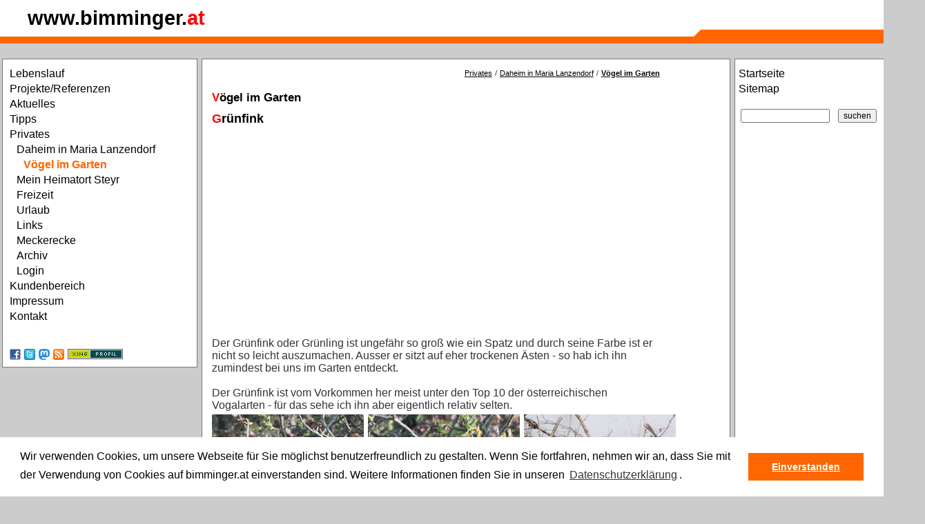

--- FILE ---
content_type: text/html; charset=ISO-8859-1
request_url: https://www.bimminger.at/content/beitrag/mlr6_garten_gruenfink.html
body_size: 4225
content:

<!DOCTYPE html>
<html  xmlns:og="http://ogp.me/ns#" xml:lang="de-at" lang="de-at">
<head>

	<title>Andreas Bimminger - Gr&uuml;nfink</title>

	<link rel="shortcut icon" type="image/ico" href="https://www.bimminger.at/favicon.ico" />
	<link rel="stylesheet" type="text/css" href="https://www.bimminger.at/common/styles/normal.css?v=2" />
	<link rel="stylesheet" type="text/css" media="print, embossed" href="https://www.bimminger.at/common/styles/druck.css" />
	<script language="javascript" type="text/javascript" src="https://www.bimminger.at/common/scripts/lib.js"></script>

	<meta http-equiv="content-language" content="de-AT" />
	<meta http-equiv="content-Type" content="text/html; charset=iso-8859-1" />
	<meta http-equiv="expires" content="Fri, 21 Nov 2025 09:38:31 GMT" />
	<meta name="robots" content="index,follow" />
	<meta name="revisit-after" content="30 days" />

	<meta name="author" content="Andreas Bimminger" />
	<meta name="publisher" content="Andreas Bimminger" />
	<meta name="generator" content="W3Self (http://www.w3self.at)" />
	<meta name="date" content="2025-11-21T09:38:31" />
	<meta name="description" content="Der Gr&uuml;nfink oder Gr&uuml;nling ist ungef&auml;hr so gro&szlig; wie ein Spatz und durch seine Farbe ist er nicht so leicht auszumachen. Ausser er sitzt auf eher trockenen &Auml;sten." />
	<meta name="keywords" lang="de-AT" content="Bimminger Andreas, EDV Dienstleister, ï¿½sterreich, Bildergalerie, Bild, Images" />
	<meta name="resource-type" content="document" />
	<meta name="rating" content="general" />
	<meta name="copyright" content="Alle Rechte liegen bei Andreas Bimminger (https://www.bimminger.at/content/bereich/impressum.html)" />
	<meta name="content-language" content="de-AT" />

	<meta name="DC.Title" content="Andreas Bimminger - Gr&uuml;nfink" />
	<meta name="DC.Creator" content="Andreas Bimminger" />
	<meta name="DC.Description" content="Der Gr&uuml;nfink oder Gr&uuml;nling ist ungef&auml;hr so gro&szlig; wie ein Spatz und durch seine Farbe ist er nicht so leicht auszumachen. Ausser er sitzt auf eher trockenen &Auml;sten." />
	<meta name="DC.Publisher" content="Andreas Bimminger" />
	<meta name="DC.Date" content="2025-11-21" />
	<meta name="DC.Type" content="Text" />
	<meta name="DC.Format" content="text/html" />
	<meta name="DC.Identifier" content="https://www.bimminger.at/content/bereich/mlr6_garten_voegel/mlr6_garten_gruenfink.html" />
	<meta name="DC.Language" content="de-AT" />
	<meta name="DC.Coverage" content="https://www.bimminger.at/content/bereich/impressum.html" />
	<meta name="DC.Rights" content="Alle Rechte liegen bei Andreas Bimminger (https://www.bimminger.at/content/bereich/impressum.html)" />
	<link rel="canonical" href="https://www.bimminger.at/content/bereich/mlr6_garten_voegel/mlr6_garten_gruenfink.html" />

	<meta property="og:title" content="Andreas Bimminger - Gr&uuml;nfink" />
	<meta property="og:url" content="https://www.bimminger.at/content/bereich/mlr6_garten_voegel/mlr6_garten_gruenfink.html" />
	<meta property="og:site_name" content="bimminger.at" />
	<meta property="og:description" content="Der Gr&uuml;nfink oder Gr&uuml;nling ist ungef&auml;hr so gro&szlig; wie ein Spatz und durch seine Farbe ist er nicht so leicht auszumachen. Ausser er sitzt auf eher trockenen &Auml;sten." />
	<meta property="og:image" content="https://www.bimminger.at//images/ab/bimminger_small.jpg" />
	<link rel="image_src" href="https://www.bimminger.at//images/ab/bimminger_small.jpg" />

	<!-- Global site tag (gtag.js) - Google Analytics -->
	<script async src="https://www.googletagmanager.com/gtag/js?id=UA-746006-1"></script>
	<script>
		window.dataLayer = window.dataLayer || [];
		function gtag(){dataLayer.push(arguments);}
		gtag('js', new Date());
		gtag('config', 'UA-746006-1', {'anonymize_ip':true});
	</script>

	<link rel="home" title="Startseite" href="/content/bereich/root.html" />
	<link rel="section" title="Section" href="https://www.bimminger.at/content/bereich/mlr6_garten_voegel.html" />
	<link rel="up" title="Up" href="https://www.bimminger.at/content/bereich/mlr6_garten_voegel.html" />
	<link rel="glossary" title="Copyright" href="https://www.bimminger.at/content/lexikon.php?bereich=" />
	<link rel="index" title="Index" href="https://www.bimminger.at/content/woerter.php?bereich=" />
	<link rel="copyright" title="Copyright" href="https://www.bimminger.at/content/bereich/impressum.html" />
	<link rel="search" title="Suche" href="https://www.bimminger.at/content/suche.php?query=" />
	<link rel="contents" title="Sitemap" href="https://www.bimminger.at/content/sitemap.php" />
	<meta name="application-name" content="Andreas Bimminger" />
	<meta name="msapplication-starturl" content="https://www.bimminger.at" />
	<meta name="msapplication-navbutton-color" content="#3480C0" />
	<meta name="msapplication-window" content="width=1024;height=768" />
	<meta name="msapplication-tooltip" content="Andreas Bimminger" />
	<meta name="msapplication-task" content="name=Andreas Bimminger - Aktuelles;action-uri=https://www.bimminger.at/content/bereich/aktuelles.html;icon-uri=/favicon.ico" />
	<link href="https://www.bimminger.at/common/other/video-js/video-js.css" rel="stylesheet">
	<script src="https://www.bimminger.at/common/other/video-js/video.js"></script>
	<script language="javascript">
		videojs.options.flash.swf = "https://www.bimminger.at/common/other/video-js/video-js.swf";
	</script>
	<link rel="stylesheet" type="text/css" href="https://www.bimminger.at/common/styles/cookieconsent.min.css?v=20180517" />
	<script src="https://www.bimminger.at/common/scripts/cookieconsent.min.js?v=20180523"></script>
	<script>
		window.addEventListener("load", function(){
			window.cookieconsent.initialise({
			"palette": {
			"popup": {
				"background": "#ffffff;",
				"text": "#000000"
			},
			"button": {
				"background": "#FF6600",
				"text": "#ffffff"
			}
		},
			"content": {
			"message": "Wir verwenden Cookies, um unsere Webseite für Sie möglichst benutzerfreundlich zu gestalten. Wenn Sie fortfahren, nehmen wir an, dass Sie mit der Verwendung von Cookies auf bimminger.at einverstanden sind. Weitere Informationen finden Sie in unseren <a aria-label=\"learn more about cookies\" role=\"button\" tabindex=\"0\" class=\"cc-link\" href=\"/content/bereich/datenschutzerklaerung.html\" target=\"_self\">Datenschutzerklärung</a>.",
			"dismiss": "Einverstanden",
			"link": "",
			"href": ""
			}
		})});
	</script>

</head>

<body onload="checkForFrames()">

<div class="header">
	<a href="https://www.bimminger.at/" accesskey="h" tabindex="1"><span>www.bimminger.</span><span class="red">at</span></a><br />
	<div class="headerecke"><div class="headerkante"></div></div>
	<div class="headerlinie"></div>
</div>

<div class="main">
	<div class="menu">
	
		<ul>
			<li><a href="https://www.bimminger.at/content/bereich/lebenslauf.html" tabindex="100"><span style="padding-left:0px;">Lebenslauf</span></a></li>
			<li><a href="https://www.bimminger.at/content/bereich/work.html" title="Die letzten Projekte" tabindex="101"><span style="padding-left:0px;">Projekte/Referenzen</span></a></li>
			<li><a href="https://www.bimminger.at/content/bereich/aktuelles.html" tabindex="102"><span style="padding-left:0px;">Aktuelles</span></a></li>
			<li><a href="https://www.bimminger.at/content/bereich/work_tips.html" tabindex="103"><span style="padding-left:0px;">Tipps</span></a></li>
			<li><a href="https://www.bimminger.at/content/bereich/private.html" title="Freizeit, &Uuml;ber mich, Meine Familie, Hobbies, etc." class="selectpath" tabindex="104"><span style="padding-left:0px;">Privates</span></a>
		<ul>
			<li><a href="https://www.bimminger.at/content/bereich/maria_lanzendorf.html" class="selectpath" tabindex="105"><span style="padding-left:10px;">Daheim in Maria Lanzendorf</span></a>
		<ul>
			<li><a href="https://www.bimminger.at/content/bereich/mlr6_garten_voegel.html" class="selected" tabindex="106"><span style="padding-left:20px;">V&ouml;gel im Garten</span></a></li>
		</ul></li>
			<li><a href="https://www.bimminger.at/content/bereich/steyr.html" tabindex="107"><span style="padding-left:10px;">Mein Heimatort Steyr</span></a></li>
			<li><a href="https://www.bimminger.at/content/bereich/private_freizeit.html" tabindex="108"><span style="padding-left:10px;">Freizeit</span></a></li>
			<li><a href="https://www.bimminger.at/content/bereich/private_freizeit_urlaub.html" tabindex="109"><span style="padding-left:10px;">Urlaub</span></a></li>
			<li><a href="https://www.bimminger.at/content/bereich/privates_links.html" tabindex="110"><span style="padding-left:10px;">Links</span></a></li>
			<li><a href="https://www.bimminger.at/content/bereich/meckerecke.html" tabindex="111"><span style="padding-left:10px;">Meckerecke</span></a></li>
			<li><a href="https://www.bimminger.at/content/bereich/archiv_privat.html" tabindex="112"><span style="padding-left:10px;">Archiv</span></a></li>
			<li><a href="https://www.bimminger.at/content/bereich/privates_login.html" tabindex="113"><span style="padding-left:10px;">Login</span></a></li>
		</ul></li>
			<li><a href="https://www.bimminger.at/content/bereich/kundenbereich.html" tabindex="114"><span style="padding-left:0px;">Kundenbereich</span></a></li>
			<li><a href="https://www.bimminger.at/content/bereich/impressum.html" title="Mag. Andreas Bimminger e.U." tabindex="115"><span style="padding-left:0px;">Impressum</span></a></li>
			<li><a href="https://www.bimminger.at/content/bereich/kontakt.html" tabindex="116"><span style="padding-left:0px;">Kontakt</span></a></li>
		</ul>
	<br /><br />
	<a href="https://www.facebook.com/bimminger" target="_blank"><img src="https://www.bimminger.at/images/ab/social/facebook.jpg" alt="Andreas Bimminger auf Facebook" width="16" height="16" align="left" style="margin-left:5px;" /></a>
	<a href="https://www.twitter.com/bimminger" target="_blank"><img src="https://www.bimminger.at/images/ab/social/twitter.png" alt="Andreas Bimminger auf Twitter" width="16" height="16" align="left" style="margin-left:5px;" /></a>
	<a href="https://mastodontech.de/@bimminger" rel="me" target="_blank"><img src="https://www.bimminger.at/images/ab/social/mastodon.png" alt="Andreas Bimminger auf Mastodon" width="16" height="16" align="left" style="margin-left:5px;" /></a>
	<a href="https://www.bimminger.at/content/rss.php?bereich=aktuelles" target="_blank"><img src="https://www.bimminger.at/images/ab/social/rss.png" alt="RSS Feed Aktuelles von Andreas Bimminger" width="16" height="16" align="left" style="margin-left:5px;" /></a>
	<a href="https://www.xing.com/profile/Andreas_Bimminger" target="_blank"><img src="https://www.bimminger.at/images/ab/social/xing.gif" width="80" height="15" alt="Andreas Bimminger auf Xing" align="left" style="margin-left:5px;" /></a>
	</div>

	<div class="content">
			<p style="text-align:right;font-size:0.7em;width:100%;">
		<span><a href="https://www.bimminger.at/content/bereich/private.html" title="Freizeit, &Uuml;ber mich, Meine Familie, Hobbies, etc.">Privates</a>  / <a href="https://www.bimminger.at/content/bereich/maria_lanzendorf.html" title="">Daheim in Maria Lanzendorf</a>  / <strong><a href="https://www.bimminger.at/content/bereich/mlr6_garten_voegel.html" title="">V&ouml;gel im Garten</a> </strong> </span></p>
		<h2>V&ouml;gel im Garten</h2>
		<h1>Gr&uuml;nfink</h1><script async src="https://pagead2.googlesyndication.com/pagead/js/adsbygoogle.js?client=ca-pub-1423155130089133"
     crossorigin="anonymous"></script>
<!-- Google Banner 2025 -->
<ins class="adsbygoogle"
     style="display:block"
     data-ad-client="ca-pub-1423155130089133"
     data-ad-slot="4221609161"
     data-ad-format="auto"
     data-full-width-responsive="true"></ins>
<script>
     (adsbygoogle = window.adsbygoogle || []).push({});
</script>
		<br clear="all" />
		<p>Der Gr&uuml;nfink oder Gr&uuml;nling ist ungef&auml;hr so gro&szlig; wie ein Spatz und durch seine Farbe ist er nicht so leicht auszumachen. Ausser er sitzt auf eher trockenen &Auml;sten - so hab ich ihn zumindest bei uns im Garten entdeckt.<br />
<br />
Der Gr&uuml;nfink ist vom Vorkommen her meist unter den Top 10 der &ouml;sterreichischen Vogalarten - f&uuml;r das sehe ich ihn aber eigentlich relativ selten.</p>

		<div class="bildergalerieReihe">


	<div style="width:220px;" class="w3sImgAnhangReihe">
		<a href="https://www.bimminger.at/content/mm_image.php?bild=861&amp;bereich=mlr6_garten_voegel"><div class="imagecenter"><img src="https://www.bimminger.at/images/ab/private/2014/gruenfink/gruenfink_01.png" width="220" height="165" alt="Bild 1" align="middle" class="content" vspace="0" hspace="0" style="border:none;" /></div></a>
		<br class="umbruch" clear="all" /><p>Ein Gr&uuml;nfink am Nu&szlig;baum von der Sonne am Bauch sch&ouml;n angeleuchtet sticht er vor den &Auml;sten ziemlich hervor.</p>
	</div>


	<div style="width:220px;" class="w3sImgAnhangReihe">
		<a href="https://www.bimminger.at/content/mm_image.php?bild=862&amp;bereich=mlr6_garten_voegel"><div class="imagecenter"><img src="https://www.bimminger.at/images/ab/private/2014/gruenfink/gruenfink_02.png" width="220" height="165" alt="Bild 2" align="middle" class="content" vspace="0" hspace="0" style="border:none;" /></div></a>
		<br class="umbruch" clear="all" /><p>An der gleichen Stille nochmal der Gr&uuml;nfink, nur hier dreht er sich leider gerade weg von mir.</p>
	</div>


	<div style="width:220px;" class="w3sImgAnhangReihe">
		<a href="https://www.bimminger.at/content/mm_image.php?bild=863&amp;bereich=mlr6_garten_voegel"><div class="imagecenter"><img src="https://www.bimminger.at/images/ab/private/2014/gruenfink/gruenfink_03.png" width="220" height="165" alt="Bild 3" align="middle" class="content" vspace="0" hspace="0" style="border:none;" /></div></a>
		<br class="umbruch" clear="all" /><p>Gr&uuml;nfink am Heckenschnitt, wenn keine gr&uuml;nen Bl&auml;tter da sind sticht er schon ziemlich raus.</p>
	</div>


	<div style="width:220px;" class="w3sImgAnhangReihe">
		<a href="https://www.bimminger.at/content/mm_image.php?bild=866&amp;bereich=mlr6_garten_voegel"><div class="imagecenter"><img src="https://www.bimminger.at/images/ab/private/2014/gruenfink/gruenfink_04.jpg" width="220" height="165" alt="Bild 4" align="middle" class="content" vspace="0" hspace="0" style="border:none;" /></div></a>
		<br class="umbruch" clear="all" /><p>Der Gr&uuml;nfink in der Baumkrone vom Nu&szlig;baum.</p>
	</div>
		</div>

		<br clear="all" />

	
		<p> <br /></p>
		<h3>Mehr Fotos von V&ouml;geln aus unserem Garten in Maria Lanzendorf</h3>
<p>Bei uns im Garten gibt es immer wieder V&ouml;gel zu beobachten. Am spektakul&auml;rsten waren bis jetzt die Waldohreulen und der Habicht. Hier geht es zur &Uuml;bersicht unserer <a href="https://www.bimminger.at/content/bereich/mlr6_garten_voegel.html" target="_self">V&ouml;gel im Garten</a>.</p>
		<br clear="all" /><script async src="https://pagead2.googlesyndication.com/pagead/js/adsbygoogle.js?client=ca-pub-1423155130089133"
     crossorigin="anonymous"></script>
<!-- Google Banner Quadrat 2025 -->
<ins class="adsbygoogle"
     style="display:block"
     data-ad-client="ca-pub-1423155130089133"
     data-ad-slot="5226068649"
     data-ad-format="auto"
     data-full-width-responsive="true"></ins>
<script>
     (adsbygoogle = window.adsbygoogle || []).push({});
</script>
		<br clear="all" />
		<div class="contentinfo">
			<p>Mag. Andreas Bimminger; Raiffeisenstrasse 6; 2326 Maria Lanzendorf; &Ouml;sterreich; Tel.: +43/699/11685959</p>
			<p>Sie befinden sich auf https://www.bimminger.at/</p>
			<span>im Pfad: </span>
		<span><a href="https://www.bimminger.at/content/bereich/private.html" title="Freizeit, &Uuml;ber mich, Meine Familie, Hobbies, etc.">Privates</a>  / <a href="https://www.bimminger.at/content/bereich/maria_lanzendorf.html" title="">Daheim in Maria Lanzendorf</a>  / <strong><a href="https://www.bimminger.at/content/bereich/mlr6_garten_voegel.html" title="">V&ouml;gel im Garten</a> </strong> </span>
			<p> Erstellt: 2015-02-07
			</p>
		</div>
	</div>
	<div class="information">
		<ul>
			<li><a href="https://www.bimminger.at/" tabindex="20000"><span>Startseite</span></a></li>
			<li><a href="https://www.bimminger.at/content/sitemap.php" accesskey="m" tabindex="20002"><span>Sitemap</span></a></li>
		</ul>
		<br />
		<form name="suche" action="/content/suche.php" method="get">
			&nbsp;&nbsp;<input name="query" value="" size="16" maxlength="256" />
			&nbsp;&nbsp;<input type="submit" value="suchen" />
		</form>
<br /><script async src="https://pagead2.googlesyndication.com/pagead/js/adsbygoogle.js?client=ca-pub-1423155130089133"
     crossorigin="anonymous"></script>
<!-- Google Banner 2025 Vertikal -->
<ins class="adsbygoogle"
     style="display:block"
     data-ad-client="ca-pub-1423155130089133"
     data-ad-slot="1963111484"
     data-ad-format="auto"
     data-full-width-responsive="true"></ins>
<script>
     (adsbygoogle = window.adsbygoogle || []).push({});
</script>
<br />
	</div>
<br clear="all" />
</div>

<div class="pagefooter"><noscript><p><b>Warnhinweis:</b> Sie haben Javascript deaktiviert. Manche Funktionen wie Popups für Bildergalerien und Lexikonbegriffe oder spezielle Tools könnten dadurch nicht oder nur eingeschrÃ¤nkt funktionieren.</p></noscript>
</div>

</body>
</html>


--- FILE ---
content_type: text/html; charset=utf-8
request_url: https://www.google.com/recaptcha/api2/aframe
body_size: 268
content:
<!DOCTYPE HTML><html><head><meta http-equiv="content-type" content="text/html; charset=UTF-8"></head><body><script nonce="lZJznZ0Sfxp64KuL015d9A">/** Anti-fraud and anti-abuse applications only. See google.com/recaptcha */ try{var clients={'sodar':'https://pagead2.googlesyndication.com/pagead/sodar?'};window.addEventListener("message",function(a){try{if(a.source===window.parent){var b=JSON.parse(a.data);var c=clients[b['id']];if(c){var d=document.createElement('img');d.src=c+b['params']+'&rc='+(localStorage.getItem("rc::a")?sessionStorage.getItem("rc::b"):"");window.document.body.appendChild(d);sessionStorage.setItem("rc::e",parseInt(sessionStorage.getItem("rc::e")||0)+1);localStorage.setItem("rc::h",'1769025869971');}}}catch(b){}});window.parent.postMessage("_grecaptcha_ready", "*");}catch(b){}</script></body></html>